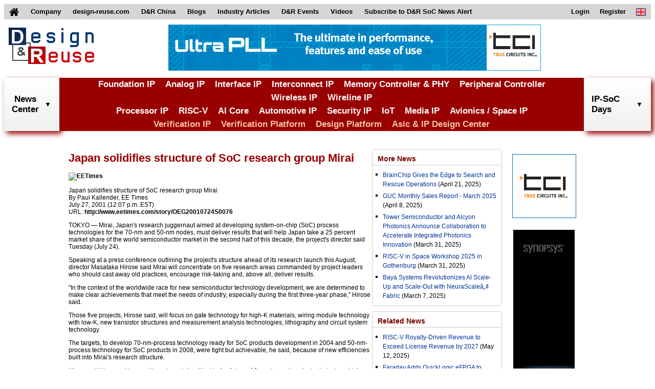

--- FILE ---
content_type: text/html;charset=UTF-8
request_url: https://www.design-reuse.com/news/202502635--japan-solidifies-structure-of-soc-research-group-mirai/
body_size: 8271
content:
<!DOCTYPE HTML>
<html lang="en">
<head>
	
    <script async src="https://www.googletagmanager.com/gtag/js?id=G-S5V1QKY3FD"></script>
	<script>
	  window.dataLayer = window.dataLayer || [];
	  function gtag(){dataLayer.push(arguments);}
	  gtag('js', new Date());
	
	  gtag('config', 'G-S5V1QKY3FD');
	</script>
	
    <title> Japan solidifies structure of SoC research group Mirai</title>
    <meta name="description" content="Design And Reuse - Catalog of IP Cores and Silicon on Chip solutions for IoT, Automotive, Security, RISC-V, AI, ... and Asic Design Platforms and Resources"/>
    
    <meta http-equiv="Content-Type" content="text/html; charset=UTF-8" />
    <meta name="viewport" content="width=device-width, initial-scale=1">
    <link rel="shortcut icon" href="/images/favicon.ico" />
    <link href="/css/main.css" rel="stylesheet" />
    <link href="/css/header.css" rel="stylesheet" />
    <link href="/css/footer.css" rel="stylesheet" />
    <link href="/files/css/extra.css" rel="stylesheet" />
    <script type="text/javascript" src="/scripts/header.js"></script>
    
    <link rel="stylesheet" href="/css/news.css" />
    <style>
    	#sectionCenterEvent > div.subsectionCenterEvent {
    		display: flex;
    		justify-content: center;
		    align-items: flex-start;
		    width: 100%;
		    margin: 0 auto;
    	}
    	#sectionCenterEvent > div.subsectionCenterEvent > div:nth-child(1) {
		    width: 70%;
		    min-width: 70%;
		}
		@media screen and (max-width:1025px) {
			div.news {
				width: 90% !important;
			}
		}
		@media screen and (max-width:900px) {
			#sectionCenterEvent > div.subsectionCenterEvent {
				flex-direction: column;
			}
			#sectionCenterEvent > div.subsectionCenterEvent > div:nth-child(1) {
			    width: 95%;
			    min-width: 95%;
			}
		}
    </style>
</head>
<body>
    <header>
		<!-- top menu -->
		<nav class="top_menu">
		<div>
		<ul>
			<li id="home_link">
				<a href="/">
					<img id="home_image" src="/images/home.png" alt="home">
					<img id="home_white_image" src="/images/home_white.png" alt="home">
				</a>
			</li>
			<li>
				<a href="/about/">
					Company
				</a>
			</li>
			<li>
				<a href="https://www.design-reuse.com">
					design-reuse.com
				</a>
			</li>
			<li>
				<a href="https://www.design-reuse-china.com">
					D&amp;R China
				</a>
			</li>
			<li>
				<a href="/blog/">
					Blogs
				</a>
			</li>
			<li>
				<a href="/article/">
					Industry Articles
				</a>
			</li>
			<li id="dr_events">
				<div>
					D&amp;R Events
				</div>
				<ul class="sub_menu">
					<li>
						<a href="https://www.design-reuse-embedded.com/ipsocdays/2026/">
							IP-SoC Days 2026
						</a>
					</li>
					<li>
						<a href="https://www.design-reuse-embedded.com/ipsocdays/2025/">
							IP-SoC Days 2025
						</a>
					</li>
					<li>
						<a href="https://www.design-reuse-embedded.com/ipsocdays/2024/">
							IP-SoC Days 2024
						</a>
					</li>
					<li>
						<a href="https://www.design-reuse-embedded.com/ipsocdays/2023/">
							IP-SoC Days 2023
						</a>
					</li>
					<li>
						<a href="https://www.design-reuse-embedded.com/ipsocdays/2022/">
							IP-SoC Days 2022
						</a>
					</li>
					<li>
						<a href="https://www.design-reuse-embedded.com/ipsocdays/2025/grenoble/">
							IP-SoC 2025
						</a>
					</li>
					<li>
						<a href="https://www.design-reuse-embedded.com/ipsocdays/2024/grenoble/">
							IP-SoC 2024
						</a>
					</li>
					<li>
						<a href="https://www.design-reuse-embedded.com/ipsocdays/2023/grenoble/">
							IP-SoC 2023
						</a>
					</li>
					<li>
						<a href="https://www.design-reuse-embedded.com/ipsocdays/2022/grenoble/">
							IP-SoC 2022
						</a>
					</li>
				</ul>
			</li>
			<li>
				<a href="https://www.design-reuse-embedded.com/ipsocdays/videos.jsp">
					Videos
				</a>
			</li>
			<!--li>
				<a href="https://www.design-reuse.com/users/signup.php">
					Join D&amp;R Community
				</a>
			</li-->
			<li>
				<a href="/subscribe">
					Subscribe to D&amp;R SoC News Alert
				</a>
			</li>
			<li id="lang_link">
				<div>
					<img src="/images/en.png" alt="en">
				</div>
				<ul class="sub_menu">
					<li>
						<a href="/">
							<img src="/images/en.png" alt="en">&nbsp;English
						</a>
					</li>
					<li>
						<a href="https://www.design-reuse-china.com/">
							<img src="/images/cn.png" alt="cn">&nbsp;Mandarin
						</a>
					</li>
				</ul>
			</li>
			<li id="sign_in_out_link">
				
			</li>

			<li id="profile_link">
				
			</li>

			<li id="register_link">
				<a href="/signup">
					Register
				</a>
			</li>

			<li id="login_link">
				<a href="/login">
					Login
				</a>
			</li>
		</ul>
		</div>
		</nav>
		<!-- END top menu -->
		
		<!-- leaderboard -->
		<div class="leaderboard">
			<div>
				<a href="/">
					<img src="/images/designreuse.gif" alt="Design & Reuse">
				</a>
			</div>

			<div>
				<ins data-revive-zoneid="3" data-revive-id="ad0a248f25b445cf636ada378c22c876"></ins>
				<script async src="//ad.design-reuse.com/adserver/www/delivery/asyncjs.php"></script>
			</div>
			
			<div></div>
		</div>
		<div style="clear: both;"></div>
		<!-- END leaderboard -->
		
		<!-- top menu + leaderboard - smaller -->
		<nav class="small_top_menu">
			<div>
				<ul class="small_menu">
				<li>
				<div class="small_leaderboard">
					<a href="/">
						<div>
							<img src="/images/designreuse.gif" alt="Design & Reuse">
						</div>
					</a>
				</div>
				</li>
				<li>
					<button class="menu_button">
						<img src="/images/home_menu.png" alt="Menu" width="28" height="25">
						Menu
					</button>
					<ul class="small_sub_menu">
					<li>
						<a href="/">
							Home
						</a>
					</li>
					<li>
						<a href="/">
							Search IP Core
						</a>
					</li>
					<li>
						<a href="/news/list/">
							News
						</a>
					</li>
					<li>
						<a href="/blog/">
							Blogs
						</a>
					</li>
					<li>
						<a href="/article/">
							Articles
						</a>
					</li>
					<li>
						<a href="https://www.design-reuse-embedded.com/ipsocdays/2025/">
							D&amp;R Events
						</a>
					</li>
					<li>
						<a href="https://www.design-reuse-embedded.com/ipsocdays/videos.jsp">
							Videos
						</a>
					</li>
					<li>
						<a href="/subscribe">
							Subscribe to D&amp;R SoC News Alert
						</a>
					</li>
					<li>
						
					</li>
					<li>
						
					</li>
		
					<li>
						<a href="/signup">
							Register
						</a>
					</li>
		
					<li>
						<a href="/login">
							Login
						</a>
					</li>
					<!--li>
						<a href="https://www.design-reuse-china.com/">
							<img src="https://www.design-reuse-embedded.com/IMAGES/Flags/cn.png" alt="cn">&nbsp;Mandarin
						</a>
					</li-->
					</ul>
				</li>
				</ul>
			</div>
		</nav>
		
		<!-- middle site menu -->
		<nav class="middle_menu">
			<div>
				<div id="search_news_all" class="site_menu_link">
		        	<div id="search_news_link">
		        		<a href="/news/list/">News<br>Center</a>
		        		<img class="drop_down" src="/images/arrows/arrow_down_black.png" alt="arrow_down">
						<img class="drop_down_disabled" src="/images/arrows/arrow_down_black_transparent.png" alt="arrow_down">
		        	</div>
		        </div>
				<div class="menu_categories">
					<div>
						<div><a href="/ip/108-foundation-ip">Foundation IP</a></div>
						<div><a href="/ip/110-analog-mixed-signal">Analog IP</a></div>
						<div><a href="/ip/116-interface-controller-phy-ip">Interface IP</a></div>
						<div><a href="/ip/111-interconnect-d2d-c2c">Interconnect IP</a></div>
						<div><a href="/ip/113-memory-controller-phy-ip">Memory Controller & PHY</a></div>
						<div><a href="/ip/114-graphic-peripheral-ip">Peripheral Controller</a></div>
						<div><a href="/ip/117-wireless-communication-ip">Wireless IP</a></div>
						<div><a href="/ip/118-wireline-communication-ip">Wireline IP</a></div>
					</div>
					<div>
						<div><a href="/ip/109-general-purpose-processor-ip">Processor IP</a></div>
						<div><a href="/ip/112-risc-v">RISC-V</a></div>
						<div><a href="/ip/122-artificial-intelligence">AI Core</a></div>
						<div><a href="/ip/124-automotive">Automotive IP</a></div>
						<div><a href="/ip/130-security">Security IP</a></div>
						<div><a href="/ip/120-iot">IoT</a></div>
						<div><a href="/ip/131-multi-media-vision">Media IP</a></div>
						<div><a href="/ip/129-space-and-avionics">Avionics / Space IP</a></div>
					</div>
					<div>
						<div class="verification_category"><a href="/ip/142-vip-catalog">Verification IP</a></div>
						<div class="verification_category"><a href="/ip/143-verification-platform">Verification Platform</a></div>
						<div class="verification_category"><a href="/ip/138-design-platform">Design Platform</a></div>
						<div class="design_category"><a href="/design-partners">Asic & IP Design Center</a></div>
					</div>
				</div>
				<div id="search_dr_events_link" class="site_menu_link">
					IP-SoC Days
					<img class="drop_down" src="/images/arrows/arrow_down_black.png" alt="arrow_down">
					<img class="drop_down_disabled" src="/images/arrows/arrow_down_black_transparent.png" alt="arrow_down">
					<div id="events_div" class="sub_menu_div site_menu_div" style="display: none;">
		            	<ul class="site_menu_section">
		              		<li>
		                		<ul class="site_menu_ul">
		                			<li onclick="goToEvents('2026');">
		                    			IP-SoC Days 2026
		                  			</li>
		                			<li onclick="goToEvents('2025');" class="li_highlight">
		                    			IP-SoC Days 2025
		                  			</li>
		                  			<li onclick="goToEvents('2024');">
		                    			IP-SoC Days 2024
		                  			</li>
		                  			<li onclick="goToEvents('2023');">
		                    			IP-SoC Days 2023
		                  			</li>
		                  			<li onclick="goToEvents('2022');">
		                    			IP-SoC Days 2022
		                  			</li>
		                  			<li onclick="goToEvents('2025/grenoble');">
		                    			IP-SoC 2025
		                  			</li>
		                  			<li onclick="goToEvents('2024/grenoble');">
		                    			IP-SoC 2024
		                  			</li>
		                  			<li onclick="goToEvents('2023/grenoble');">
		                    			IP-SoC 2023
		                  			</li>
		                  			<li onclick="goToEvents('2022/grenoble');">
		                    			IP-SoC 2022
		                  			</li>
		                		</ul>
		              		</li>
		            	</ul>
		          	</div>
		        </div>
			</div>
		</nav>
		<!-- END middle site menu -->
	</header>
    
	<section class="sectionCenter1" id="sectionCenterEvent">
	<div class="subsectionCenterEvent">
		<div>
		
			
			
				<h1 class="news_title"> Japan solidifies structure of SoC research group Mirai</h1>
				<!-- date, author -->
				<!-- content -->
				<div class="news_content"><HTML><HEAD><TITLE>Japan solidifies structure of SoC research group Mirai</TITLE></HEAD> <BODY BGCOLOR="#ffffff"> <p> <table cellpadding="0" cellspacing="0" border="0" > <tr valign=bottom><td><a href="http://www.eetimes.com"><IMG SRC="http://img.cmpnet.com/eet/v2/eetlogo_printhis.gif" alt="EETimes" border=0></a></td> <td nowrap><!-- robot adspace --></td> </tr></table> <p> <font size="5" face="verdana,arial,helvetica,sans-serif">Japan solidifies structure of SoC research group Mirai</font><br> <font size="2" face="verdana,arial,helvetica,sans-serif">By Paul Kallender,  EE Times<br> July 27, 2001 (12:07 p.m. EST)<br> URL: <A HREF="http://www.eetimes.com/story/OEG20010724S0076">http://www.eetimes.com/story/OEG20010724S0076</A></font> </font> <P> <FONT FACE="verdana,arial,helvetica,sans-serif" SIZE="2">TOKYO &#151; Mirai, Japan's research juggernaut aimed at developing system-on-chip (SoC) process technologies for the 70-nm and 50-nm nodes, must deliver results that will help Japan take a 25 percent market share of the world semiconductor market in the second half of this decade, the project's director said Tuesday (July 24).<P> Speaking at a press conference outlining the project's structure ahead of its research launch this August, director Masataka Hirose said Mirai will concentrate on five research areas commanded by project leaders who should cast away old practices, encourage risk-taking and, above all, deliver results. <P> "In the context of the worldwide race for new semiconductor technology development, we are determined to make clear achievements that meet the needs of industry, especially during the first three-year phase," Hirose said. <P> Those five projects, Hirose said, will focus on gate technology for high-K materials, wiring module  technology with low-K, new transistor structures and measurement analysis technologies, lithography and circuit system technology. <P> The targets, to develop 70-nm-process technology ready for SoC products development in 2004 and 50-nm-process technology for SoC products in 2008, were tight but achievable, he said, because of new efficiencies built into Mirai's research structure. <P> Hirose said the need to meet these targets is critical to the future of Japan's semiconductor industry, which needs to aim at capturing a quarter of the world's market for SoC on or after 2005. Hirose estimated the world market for SoCs would pass the $200 billion mark in 2005 and $400 billion in 2008. But, just as important, that market would more than double again to pass $900 billion in 2011.  <P> "We have to have a 'let's do it all' approach. In 10 years the market for SoC devices will more than quadruple. We should aim at taking a quarter of this, but whether we can do it or not depends on our technology, our products and  our vision," he said.  <P> Mirai is Japan's answer to IMEC, International Sematech and the EUV LLC consortium all rolled into one. Industry, academia and bureaucracy are participating in the project to ensure that Japan keeps up with its International Technology Roadmap for Semiconductors.   <P> Mirai will kick off this August with $30.6 million in funding provided by the Ministry of Economy, International Trade and Industry's New Energy and Industrial Technology Organization (Nedo). The Millennium Research for Advanced Information Technology, as Mirai is formally known, also builds on the work of several other industry-academic-governmental research consortiums. These include the Semiconductor Leading Edge Technologies Inc. (Selete) project to develop system-on-chip technologies and Asuka, Mirai's ongoing predecessor project, which is developing process technologies beyond the 100-nm node. <P> While those two projects will feed into Mirai, the project will be controlled by other bodies: the Advanced Semico nductor Research Center(ASRC), of which Hirose is director, and the National Institute of Advanced Industrial Science and Technology. With a staff of 3,200, ASRC is a subdivision of a new research body, the Institute of Advanced Industrial Science and Technology (AIST), which, in turn, is itself an integration of 15 research institutes.  <P> But the result of all this reformulation will not be turf wars and paper shuffling, Hirose said. Despite the ever more complex soup of organizations swirling around the project's core, Hirose was adamant that, in particular, Mirai's results-based research management structure would differentiate it from standard government-backed research initiatives. Such research initiatives have often been criticized here because they are seen to be weighed down by bureaucracy and produce meritorious but dead-end technologies compared with Japan's product-oriented industry labs.  <P> Promoting something that is still rare in Japan, each of the five project's leaders will be given dire ct responsibility and executive decision-making powers to pursue or to scrap ideas for the projects, said Hirose. The project will shelve Japan's notoriously hierarchical, even tribal, research culture and replace it with a flat structure that will give off-the-wall ideas a chance. Each project will also have to regularly present its progress to outside monitoring committees.  <P> "We want Mirai to become one of the top three [semiconductor research consortiums] in the world," Hirose said, specifically noting that while the Mirai project was starting later than other international consortiums, it could catch up.  <P> "We'll do our best, we'll put all our energy together to hit the targets," promised Toshiaki Masuhara, executive director of the National Institute of Advanced Industrial Science and Technology, who, like Koichi Nagasawa, president of Mitsubishi Electric Corp.'s Semiconductor Group, chimed in with support for the project. Nagasawa told <i>EE Times</i> that the crucial nature of the project requi red Japan's semiconductor giants to combine their intellectual property on their proprietary processes to come up with a common platform technology from which everyone could benefit.  <P> Hard data and concrete results can't come until Mirai gets access to Japan's seven-story, $200 million super clean room, said Seichi Kawamura, who is vice director at ASRC. Mirai will be sharing the 3,000 square meters of Clean Level 1 research space with the Asuka project when the facility, which is based in Tsukuba Science City north of Tokyo, opens next March.  <P> Before that, the five research teams will spend the summer in intensive consultations deciding how they are going to utilize the space, said Kawamura, who is responsible for coordinating the five projects under Hirose for Mirai. <P> "We'll be ready to discuss more specifics in an October-November time frame," said Kawamura. </FONT> <P>  <center><!-- robot adspace --></center> <p>  <center><font size=1 face=verdana,arial><a href="http://www.cmp.com/delivery/copyright.html">Copyright &copy; 2003 CMP Media, LLC</a> | <a href="http://www.cmpnet.com/delivery/privacy.html">Privacy Statement</a></font></center>  </BODY> </HTML>   </div>
				
			
	
		</div>
		
		<div>
		
			<div class="content news">
				<div class="content_title">
					<a href="/news/list/" class="content_title">
						More News
					</a>
				</div>
				<ul type="square" style="padding-left:20px;padding-top:5px;padding-right:5px;">
					<li style="margin-top:5px;margin-bottom:5px;">
						<a href="/news/202528671-brainchip-gives-the-edge-to-search-and-rescue-operations/">BrainChip Gives the Edge to Search and Rescue Operations</a>
						<span>(April 21, 2025)</span>
					</li>
					<li style="margin-top:5px;margin-bottom:5px;">
						<a href="/news/202528670-guc-monthly-sales-report-march-2025/">GUC Monthly Sales Report - March 2025</a>
						<span>(April 8, 2025)</span>
					</li>
					<li style="margin-top:5px;margin-bottom:5px;">
						<a href="/news/202528669-tower-semiconductor-and-alcyon-photonics-announce-collaboration-to-accelerate-integrated-photonics-innovation/">Tower Semiconductor and Alcyon Photonics Announce Collaboration to Accelerate Integrated Photonics Innovation</a>
						<span>(March 31, 2025)</span>
					</li>
					<li style="margin-top:5px;margin-bottom:5px;">
						<a href="/news/202528668-risc-v-in-space-workshop-2025-in-gothenburg/">RISC-V in Space Workshop 2025 in Gothenburg</a>
						<span>(March 31, 2025)</span>
					</li>
					<li style="margin-top:5px;margin-bottom:5px;">
						<a href="/news/202528666-baya-systems-revolutionizes-ai-scale-up-and-scale-out-with-neurascale-fabric/">Baya Systems Revolutionizes AI Scale-Up and Scale-Out with NeuraScaleâ„¢ Fabric</a>
						<span>(March 7, 2025)</span>
					</li>
				</ul>
			</div>
			
			<div class="content news">
				<div class="content_title">
					<a href="/news/list/" class="content_title">
						Related News
					</a>
				</div>
				<ul type="square" style="padding-left:20px;padding-top:5px;padding-right:5px;">
					<li style="margin-top:5px;margin-bottom:5px;">
						<a href="/news/202528680-risc-v-royalty-driven-revenue-to-exceed-license-revenue-by-2027/">RISC-V Royalty-Driven Revenue to Exceed License Revenue by 2027</a>
						<span>(May 12, 2025)</span>
					</li>
					<li style="margin-top:5px;margin-bottom:5px;">
						<a href="/news/202501756-faraday-adds-quicklogic-efpga-to-flashkit-22rram-soc-for-iot-edge/">Faraday Adds QuickLogic eFPGA to FlashKit-22RRAM SoC for IoT Edge</a>
						<span>(April 28, 2025)</span>
					</li>
					<li style="margin-top:5px;margin-bottom:5px;">
						<a href="/news/202501758-premier-asic-and-soc-design-partner-rebrands-as-aion-silicon-/">Premier ASIC and SoC Design Partner Rebrands as Aion Silicon </a>
						<span>(April 28, 2025)</span>
					</li>
					<li style="margin-top:5px;margin-bottom:5px;">
						<a href="/news/202501716-cadence-and-tsmc-advance-ai-and-3d-ic-chip-design-with-certified-design-solutions-for-tsmc-s-a16-and-n2p-process-technologies/">Cadence and TSMC Advance AI and 3D-IC Chip Design with Certified Design Solutions for TSMC&#39;s A16 and N2P Process Technologies</a>
						<span>(April 24, 2025)</span>
					</li>
					<li style="margin-top:5px;margin-bottom:5px;">
						<a href="/news/202501717-tsmc-unveils-next-generation-a14-process-at-north-america-technology-symposium/">TSMC Unveils Next-Generation A14 Process at North America Technology Symposium</a>
						<span>(April 24, 2025)</span>
					</li>
				</ul>
			</div>
			
			
			
		</div>
	</div>
	
	<div class="rightbanners">
		<div class="righttile">
			<div>
                <ins data-revive-zoneid="5" data-revive-id="ad0a248f25b445cf636ada378c22c876"></ins>
            	<script async src="//ad.design-reuse.com/adserver/www/delivery/asyncjs.php"></script>
            </div>
		</div>
		<div class="skyscraper">
			<div>
			    <ins data-revive-zoneid="6" data-revive-id="ad0a248f25b445cf636ada378c22c876"></ins>
			    <script async src="//ad.design-reuse.com/adserver/www/delivery/asyncjs.php"></script>
			</div>
		</div>
		<div class="righttile">
			<div>
               <ins data-revive-zoneid="7" data-revive-id="ad0a248f25b445cf636ada378c22c876"></ins>
               <script async src="//ad.design-reuse.com/adserver/www/delivery/asyncjs.php"></script>
             </div>
		</div>
	</div>
		
	</section>
	
    <footer class="classFooter" id='footer'>
		<!-- menu footer -->
		<div class="menu_footer">
			<div>
				<h3 class="bottom_title">
					Partner with us
				</h3>
				<table class="bottom_button" cellpadding="0" cellspacing="0">
					<tbody><tr>
						<td>
							<div class="bottom_button">
								<a href="/contact" title="Contact Us" class="bottom_button_link">
									<img src="/images/email.png" class="email-icon" alt="email">
									Contact Us
								</a>
							</div>
						</td>
					</tr></tbody>
				</table>
				<table class="bottom_button" cellpadding="0" cellspacing="0">
					<tbody><tr>
						<td>
							<div class="bottom_button">
								<a href="/partnership/" title="Partnership" class="bottom_button_link bottom_button_link2">
									<img src="/images/icon_add.png" class="add-icon" alt="plus">
									Partnership Offers
								</a>
						</div>
						</td>
					</tr></tbody>
				</table>
			</div>
			<div>
				<h3 class="bottom_title">
					List your Products
				</h3>
				<p class="bottom_text">
					Suppliers, list and add your products for free.
				</p>
				<table class="bottom_button" cellpadding="0" cellspacing="0">
					<tbody><tr>
						<td>
							<div class="bottom_button">
								<a href="/add-products" title="List your products" class="bottom_button_link bottom_button_link2">
									<img src="/images/icon_add.png" class="add-icon" alt="plus">
									List your Products
								</a>
						</div>
						</td>
					</tr></tbody>
				</table>
			</div>
			<div>
				<h3 class="bottom_title">
					<a href="/files/D&amp;R_Privacy_Policy.pdf" target="_blank" class="bottom_title">
					More about <span class="bottom_title">D&amp;R Privacy Policy</span>
					</a>
				</h3>
				<p class="bottom_subtitle">
				&copy; 2025 Design And Reuse
				</p>
				<p class="bottom_subtitle">
				All Rights Reserved.
				</p>
				<p class="bottom_text">
					No portion of this site may be copied, retransmitted, reposted, duplicated or otherwise used without the express written permission of Design And Reuse.
				</p>
			</div>
			<div style="clear: both"></div>
		</div>
		<!-- END menu footer -->
	</footer>
</body>
</html>